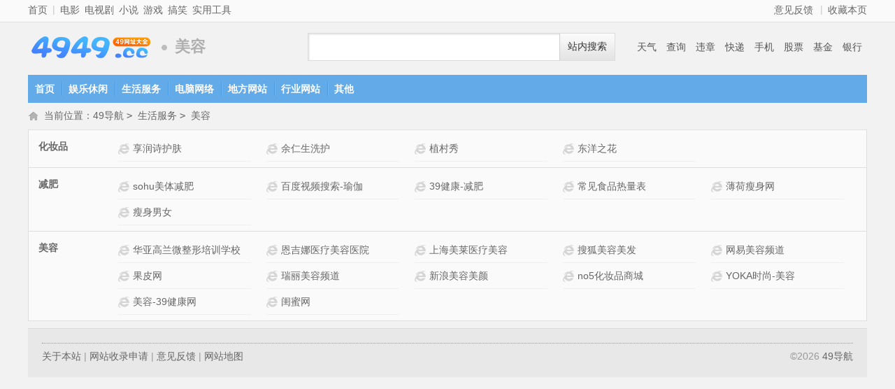

--- FILE ---
content_type: text/html
request_url: https://4949wz.com/list/2/145/
body_size: 4150
content:
<!DOCTYPE HTML>
<html>
<head>
<meta http-equiv="Content-Type" content="text/html; charset=utf-8" />
<title>美容网址大全_生活服务-49导航</title>
<meta name="keywords" content="美容网址大全" />
<meta name="description" content="49导航为您收集生活服务,美容分类下的网址数据" />
<meta http-equiv="Cache-Control" content="no-transform" />
<meta http-equiv="Cache-Control" content="no-siteapp" />
<meta property="og:url" content="https://www.4949.cc/list/2/145/"/>
<link rel="alternate" media="only screen and(max-width: 640px)"  href="https://www.4949.cc/m/list/2/145/" >
<meta name="mobile-agent" content="format=xhtml; url=https://www.4949.cc/m/list/2/145/" />
<meta name="mobile-agent" content="format=html5; url=https://www.4949.cc/m/list/2/145/" />
<meta name="mobile-agent" content="format=wml; url=https://www.4949.cc/m/list/2/145/" />
<script type="text/javascript" src="/template/skin20/js/m.js?20230423112423"></script>
<script>qingtiancms_m.turn("https://www.4949.cc/m/list/2/145/")</script>
<link rel="stylesheet" href="/template/skin20/css/list.css?20230423112423" type="text/css" />
<script type="text/javascript">var qTcms20={"dir":"/"}</script>
<script type="text/javascript" src="/template/skin20/js/public2017.js?20230423112423"></script>
<script type="text/javascript" src="/template/skin20/js/layer/layer.js?20230423112423"></script>

</head>
<body>
<div class="top1101">
	<div class="pw1200">
		<div class="fl"><a href="https://www.4949.cc/">首页</a><i class="sq">|</i><a href="/list/1/3/">电影</a><a href="/list/1/4/">电视剧</a><a href="/list/1/7/">小说</a><a href="/list/1/5/">游戏</a><a href="/list/1/13/">搞笑</a><a href="/list/2/17/">实用工具</a></div>
		<div class="fr"><a href="javascript:void(0)" onClick="All.FB('/')">意见反馈</a><i class="sq">|</i><a href="javascript:void(0);" title="收藏本页" onclick="All.F('https://www.4949.cc/','49导航'); return false;">收藏本页</a></div>
	</div>
</div>
<div class="pw1200"> 
	<div class="header clearfix">
		<h1 class="logo"><a href="https://www.4949.cc/">49导航</a></h1>
        <div class="t1"> </div>
		<h2 class="logo">美容</h2>
		<ul class="searKeyWord"><li><a href="/list/2/16/">天气</a></li><li><a href="/list/2/17/">查询</a></li><li><a href="/list/2/18/">违章</a></li><li><a href="/list/2/19/">快递</a></li><li><a href="/list/2/20/">手机</a></li><li><a href="/list/2/21/">股票</a></li><li><a href="/list/2/22/">基金</a></li><li><a href="/list/2/23/">银行</a></li></ul>
        <div class="searcha"><form id="searForm" action="/statics/search.aspx" method="get" target="_blank" onSubmit="return All.SS(this)"><input id="key" type="text" value="" name="key" /><button type="submit">站内搜索</button></form></div>
        
	</div>
</div>
<div class="pw1200 pmarb"> 
	<div class="nav1101">
		<ul>
        	<li><a href="https://www.4949.cc/">首页</a></li>
			<li><a href="/list/1/" class="a02">娱乐休闲</a></li><li><a href="/list/2/" class="a02">生活服务</a></li><li><a href="/list/3/" class="a02">电脑网络</a></li><li><a href="/list/4/" class="a02">地方网站</a></li><li><a href="/list/6/" class="a02">行业网站</a></li><li><a href="/list/5/" class="a02">其他</a></li>
		</ul>
	</div>
</div>
<div class="pw1200 pmarb">
	<div class="a0119location">当前位置：<a href="https://www.4949.cc/">49导航</a> <code> &gt; </code> <a href="/list/2/">生活服务</a> <code> &gt; </code> <a href="/list/2/145/">美容</a></div>
</div>

<div class="pw1200 pmarb">
	
    
    
	<div id="modbd">
    	
		<div class="mod-content modclearfix" id="l2567">
			<div class="content-con content-con-first">
				<h2 class="content-title"><a href="/list/2/145/567/">化妆品</a></h2>
				<ul class="content-link">
                
                <li><h3><div><a href="/info/1408.html" class="dian1" target="_blank" title="享润诗护肤网站介绍">享润诗护肤网站介绍</a><a data-siteid="1408" href="http://www.shairins.cn" title="享润诗护肤" target="_blank" class="text-con">享润诗护肤</a></div></h3></li>
                
                <li><h3><div><a href="/info/1411.html" class="dian1" target="_blank" title="余仁生洗护网站介绍">余仁生洗护网站介绍</a><a data-siteid="1411" href="http://www.yurensheng.com/" title="余仁生洗护" target="_blank" class="text-con">余仁生洗护</a></div></h3></li>
                
                <li><h3><div><a href="/info/1416.html" class="dian1" target="_blank" title="植村秀网站介绍">植村秀网站介绍</a><a data-siteid="1416" href="http://www.shuuemura.com.cn/" title="植村秀" target="_blank" class="text-con">植村秀</a></div></h3></li>
                
                <li><h3><div><a href="/info/1417.html" class="dian1" target="_blank" title="东洋之花网站介绍">东洋之花网站介绍</a><a data-siteid="1417" href="http://www.tayoi.com/" title="东洋之花" target="_blank" class="text-con">东洋之花</a></div></h3></li>
                
				<li class="list003" style="display:none"><h3><div><a href="/list/2/145/567/">更多&raquo;</a></div></h3></li>
				</ul>
                
			</div>
		</div>
        <script>List.l2_2_2("#l2567")</script>
        
		<div class="mod-content modclearfix" id="l2568">
			<div class="content-con content-con-first">
				<h2 class="content-title"><a href="/list/2/145/568/">减肥</a></h2>
				<ul class="content-link">
                
                <li><h3><div><a href="/info/852.html" class="dian1" target="_blank" title="sohu美体减肥网站介绍">sohu美体减肥网站介绍</a><a data-siteid="852" href="http://women.sohu.com/meitishusheng.shtml" title="sohu美体减肥" target="_blank" class="text-con">sohu美体减肥</a></div></h3></li>
                
                <li><h3><div><a href="#" class="dian1" target="_blank" title="百度视频搜索-瑜伽网站介绍">百度视频搜索-瑜伽网站介绍</a><a data-siteid="0" href="http://video.baidu.com/v?word=%E8%A4%D9%A4&amp;ct=301989888&amp;rn=20&amp;pn=0&amp;db=0&amp;s=0" title="百度视频搜索-瑜伽" target="_blank" class="text-con">百度视频搜索-瑜伽</a></div></h3></li>
                
                <li><h3><div><a href="/info/1412.html" class="dian1" target="_blank" title="39健康-减肥网站介绍">39健康-减肥网站介绍</a><a data-siteid="1412" href="http://fitness.39.net/" title="39健康-减肥" target="_blank" class="text-con">39健康-减肥</a></div></h3></li>
                
                <li><h3><div><a href="/info/1413.html" class="dian1" target="_blank" title="常见食品热量表网站介绍">常见食品热量表网站介绍</a><a data-siteid="1413" href="http://www.yacou.net/yy/2-cjsp/2.htm" title="常见食品热量表" target="_blank" class="text-con">常见食品热量表</a></div></h3></li>
                
                <li><h3><div><a href="/info/1414.html" class="dian1" target="_blank" title="薄荷瘦身网网站介绍">薄荷瘦身网网站介绍</a><a data-siteid="1414" href="http://www.boohee.com" title="薄荷瘦身网" target="_blank" class="text-con">薄荷瘦身网</a></div></h3></li>
                
                <li><h3><div><a href="/info/1415.html" class="dian1" target="_blank" title="瘦身男女网站介绍">瘦身男女网站介绍</a><a data-siteid="1415" href="http://www.ssnn.net/" title="瘦身男女" target="_blank" class="text-con">瘦身男女</a></div></h3></li>
                
				<li class="list003" style="display:none"><h3><div><a href="/list/2/145/568/">更多&raquo;</a></div></h3></li>
				</ul>
                
			</div>
		</div>
        <script>List.l2_2_2("#l2568")</script>
        
		<div class="mod-content modclearfix" id="l2569">
			<div class="content-con content-con-first">
				<h2 class="content-title"><a href="/list/2/145/569/">美容</a></h2>
				<ul class="content-link">
                
                <li><h3><div><a href="/info/1407.html" class="dian1" target="_blank" title="华亚高兰微整形培训学校网站介绍">华亚高兰微整形培训学校网站介绍</a><a data-siteid="1407" href="http://www.huayagaolan.com" title="华亚高兰微整形培训学校" target="_blank" class="text-con">华亚高兰微整形培训学校</a></div></h3></li>
                
                <li><h3><div><a href="/info/1409.html" class="dian1" target="_blank" title="恩吉娜医疗美容医院网站介绍">恩吉娜医疗美容医院网站介绍</a><a data-siteid="1409" href="http://www.zxangel.com/" title="恩吉娜医疗美容医院" target="_blank" class="text-con">恩吉娜医疗美容医院</a></div></h3></li>
                
                <li><h3><div><a href="/info/1410.html" class="dian1" target="_blank" title="上海美莱医疗美容网站介绍">上海美莱医疗美容网站介绍</a><a data-siteid="1410" href="http://sh.mylike.com" title="上海美莱医疗美容" target="_blank" class="text-con">上海美莱医疗美容</a></div></h3></li>
                
                <li><h3><div><a href="/info/852.html" class="dian1" target="_blank" title="搜狐美容美发网站介绍">搜狐美容美发网站介绍</a><a data-siteid="852" href="http://women.sohu.com/77/50/column203575077.shtml" title="搜狐美容美发" target="_blank" class="text-con">搜狐美容美发</a></div></h3></li>
                
                <li><h3><div><a href="/info/844.html" class="dian1" target="_blank" title="网易美容频道网站介绍">网易美容频道网站介绍</a><a data-siteid="844" href="http://lady.163.com/beauty/" title="网易美容频道" target="_blank" class="text-con">网易美容频道</a></div></h3></li>
                
                <li><h3><div><a href="/info/1418.html" class="dian1" target="_blank" title="果皮网网站介绍">果皮网网站介绍</a><a data-siteid="1418" href="http://www.guopi.com/" title="果皮网" target="_blank" class="text-con">果皮网</a></div></h3></li>
                
                <li><h3><div><a href="/info/1419.html" class="dian1" target="_blank" title="瑞丽美容频道网站介绍">瑞丽美容频道网站介绍</a><a data-siteid="1419" href="http://www.rayli.com.cn/region/C0003.html" title="瑞丽美容频道" target="_blank" class="text-con">瑞丽美容频道</a></div></h3></li>
                
                <li><h3><div><a href="/info/848.html" class="dian1" target="_blank" title="新浪美容美颜网站介绍">新浪美容美颜网站介绍</a><a data-siteid="848" href="http://eladies.sina.com.cn/beauty1/index.shtml" title="新浪美容美颜" target="_blank" class="text-con">新浪美容美颜</a></div></h3></li>
                
                <li><h3><div><a href="/info/1420.html" class="dian1" target="_blank" title="no5化妆品商城网站介绍">no5化妆品商城网站介绍</a><a data-siteid="1420" href="http://www.no5.com.cn/" title="no5化妆品商城" target="_blank" class="text-con">no5化妆品商城</a></div></h3></li>
                
                <li><h3><div><a href="/info/850.html" class="dian1" target="_blank" title="YOKA时尚-美容网站介绍">YOKA时尚-美容网站介绍</a><a data-siteid="850" href="http://www.yoka.com/beauty/" title="YOKA时尚-美容" target="_blank" class="text-con">YOKA时尚-美容</a></div></h3></li>
                
                <li><h3><div><a href="/info/1421.html" class="dian1" target="_blank" title="美容-39健康网网站介绍">美容-39健康网网站介绍</a><a data-siteid="1421" href="http://face.39.net/" title="美容-39健康网" target="_blank" class="text-con">美容-39健康网</a></div></h3></li>
                
                <li><h3><div><a href="/info/1422.html" class="dian1" target="_blank" title="闺蜜网网站介绍">闺蜜网网站介绍</a><a data-siteid="1422" href="http://www.kimiss.com/" title="闺蜜网" target="_blank" class="text-con">闺蜜网</a></div></h3></li>
                
				<li class="list003" style="display:none"><h3><div><a href="/list/2/145/569/">更多&raquo;</a></div></h3></li>
				</ul>
                
			</div>
		</div>
        <script>List.l2_2_2("#l2569")</script>
        
	</div>
     
        
       
</div>

<script>All.T();</script>
<div class="pw1200"> 
	<div class="footer1101">
		<p class="btmlink"><span class="fl">  <a href="/about/about.html">关于本站</a> | <a href="/about/add.html">网站收录申请</a> | <a href="/about/sk.html">意见反馈</a> | <a href="/about/map.html">网站地图</a></span><span class="fr">&copy;<script type="text/javascript">document.write(new Date().getFullYear());</script>&nbsp;<a target="_self" href="https://www.4949.cc/">49导航</a></span></p>
	</div>
	<div id="mh-rtop"><a href="#" class="gotop" target="_self">回到顶部</a><a href="javascript:void(0)" onClick="All.FB(qTcms20.dir)" class="feedback" target="_self">意见反馈</a></div>
</div>		

<div style="display:none"><!--网站统计代码--></div>
<!--百度自动推送-->
</body></html>